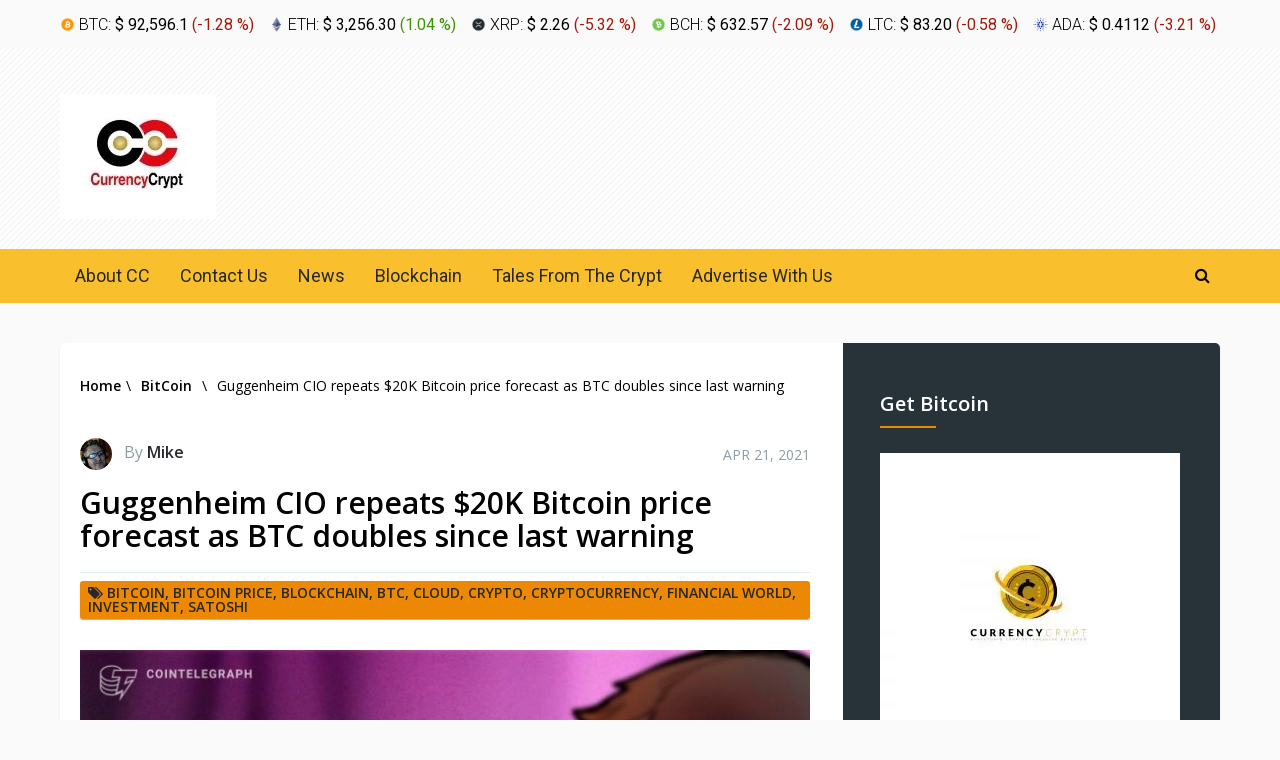

--- FILE ---
content_type: text/html; charset=UTF-8
request_url: https://currencycrypt.net/guggenheim-cio-repeats-20k-bitcoin-price-forecast-as-btc-doubles-since-last-warning/
body_size: 18631
content:
<!DOCTYPE html>
<html class="no-js" lang="en-US">
<head>
	<meta charset="UTF-8">
	<!-- Always force latest IE rendering engine (even in intranet) & Chrome Frame -->
	<!--[if IE ]>
	<meta http-equiv="X-UA-Compatible" content="IE=edge,chrome=1">
	<![endif]-->
	<link rel="profile" href="http://gmpg.org/xfn/11" />
	
					<link rel="icon" href="https://currencycrypt.net/wp-content/uploads/2021/03/cropped-android-chrome-512x512-1-32x32.png" sizes="32x32" />					
					<meta name="msapplication-TileImage" content="https://currencycrypt.net/wp-content/uploads/2021/03/cropped-android-chrome-512x512-1-270x270.png">		
					<link rel="apple-touch-icon-precomposed" href="https://currencycrypt.net/wp-content/uploads/2021/03/cropped-android-chrome-512x512-1-180x180.png">		
					<meta name="viewport" content="width=device-width, initial-scale=1">
			<meta name="apple-mobile-web-app-capable" content="yes">
			<meta name="apple-mobile-web-app-status-bar-style" content="black">
		
									<link rel="prefetch" href="https://currencycrypt.net">
				<link rel="prerender" href="https://currencycrypt.net">
						<link rel="pingback" href="https://currencycrypt.net/xmlrpc.php" />
	<title>Guggenheim CIO repeats $20K Bitcoin price forecast as BTC doubles since last warning &#8211; CurrencyCrypt</title>
<meta name='robots' content='max-image-preview:large' />
	<style>img:is([sizes="auto" i], [sizes^="auto," i]) { contain-intrinsic-size: 3000px 1500px }</style>
	<script type="text/javascript">document.documentElement.className = document.documentElement.className.replace( /\bno-js\b/,'js' );</script><link rel='dns-prefetch' href='//platform.twitter.com' />
<link rel="alternate" type="application/rss+xml" title="CurrencyCrypt &raquo; Feed" href="https://currencycrypt.net/feed/" />
<link rel="alternate" type="application/rss+xml" title="CurrencyCrypt &raquo; Comments Feed" href="https://currencycrypt.net/comments/feed/" />
<link rel="alternate" type="application/rss+xml" title="CurrencyCrypt &raquo; Guggenheim CIO repeats $20K Bitcoin price forecast as BTC doubles since last warning Comments Feed" href="https://currencycrypt.net/guggenheim-cio-repeats-20k-bitcoin-price-forecast-as-btc-doubles-since-last-warning/feed/" />
<script type="text/javascript">
/* <![CDATA[ */
window._wpemojiSettings = {"baseUrl":"https:\/\/s.w.org\/images\/core\/emoji\/16.0.1\/72x72\/","ext":".png","svgUrl":"https:\/\/s.w.org\/images\/core\/emoji\/16.0.1\/svg\/","svgExt":".svg","source":{"concatemoji":"https:\/\/currencycrypt.net\/wp-includes\/js\/wp-emoji-release.min.js"}};
/*! This file is auto-generated */
!function(s,n){var o,i,e;function c(e){try{var t={supportTests:e,timestamp:(new Date).valueOf()};sessionStorage.setItem(o,JSON.stringify(t))}catch(e){}}function p(e,t,n){e.clearRect(0,0,e.canvas.width,e.canvas.height),e.fillText(t,0,0);var t=new Uint32Array(e.getImageData(0,0,e.canvas.width,e.canvas.height).data),a=(e.clearRect(0,0,e.canvas.width,e.canvas.height),e.fillText(n,0,0),new Uint32Array(e.getImageData(0,0,e.canvas.width,e.canvas.height).data));return t.every(function(e,t){return e===a[t]})}function u(e,t){e.clearRect(0,0,e.canvas.width,e.canvas.height),e.fillText(t,0,0);for(var n=e.getImageData(16,16,1,1),a=0;a<n.data.length;a++)if(0!==n.data[a])return!1;return!0}function f(e,t,n,a){switch(t){case"flag":return n(e,"\ud83c\udff3\ufe0f\u200d\u26a7\ufe0f","\ud83c\udff3\ufe0f\u200b\u26a7\ufe0f")?!1:!n(e,"\ud83c\udde8\ud83c\uddf6","\ud83c\udde8\u200b\ud83c\uddf6")&&!n(e,"\ud83c\udff4\udb40\udc67\udb40\udc62\udb40\udc65\udb40\udc6e\udb40\udc67\udb40\udc7f","\ud83c\udff4\u200b\udb40\udc67\u200b\udb40\udc62\u200b\udb40\udc65\u200b\udb40\udc6e\u200b\udb40\udc67\u200b\udb40\udc7f");case"emoji":return!a(e,"\ud83e\udedf")}return!1}function g(e,t,n,a){var r="undefined"!=typeof WorkerGlobalScope&&self instanceof WorkerGlobalScope?new OffscreenCanvas(300,150):s.createElement("canvas"),o=r.getContext("2d",{willReadFrequently:!0}),i=(o.textBaseline="top",o.font="600 32px Arial",{});return e.forEach(function(e){i[e]=t(o,e,n,a)}),i}function t(e){var t=s.createElement("script");t.src=e,t.defer=!0,s.head.appendChild(t)}"undefined"!=typeof Promise&&(o="wpEmojiSettingsSupports",i=["flag","emoji"],n.supports={everything:!0,everythingExceptFlag:!0},e=new Promise(function(e){s.addEventListener("DOMContentLoaded",e,{once:!0})}),new Promise(function(t){var n=function(){try{var e=JSON.parse(sessionStorage.getItem(o));if("object"==typeof e&&"number"==typeof e.timestamp&&(new Date).valueOf()<e.timestamp+604800&&"object"==typeof e.supportTests)return e.supportTests}catch(e){}return null}();if(!n){if("undefined"!=typeof Worker&&"undefined"!=typeof OffscreenCanvas&&"undefined"!=typeof URL&&URL.createObjectURL&&"undefined"!=typeof Blob)try{var e="postMessage("+g.toString()+"("+[JSON.stringify(i),f.toString(),p.toString(),u.toString()].join(",")+"));",a=new Blob([e],{type:"text/javascript"}),r=new Worker(URL.createObjectURL(a),{name:"wpTestEmojiSupports"});return void(r.onmessage=function(e){c(n=e.data),r.terminate(),t(n)})}catch(e){}c(n=g(i,f,p,u))}t(n)}).then(function(e){for(var t in e)n.supports[t]=e[t],n.supports.everything=n.supports.everything&&n.supports[t],"flag"!==t&&(n.supports.everythingExceptFlag=n.supports.everythingExceptFlag&&n.supports[t]);n.supports.everythingExceptFlag=n.supports.everythingExceptFlag&&!n.supports.flag,n.DOMReady=!1,n.readyCallback=function(){n.DOMReady=!0}}).then(function(){return e}).then(function(){var e;n.supports.everything||(n.readyCallback(),(e=n.source||{}).concatemoji?t(e.concatemoji):e.wpemoji&&e.twemoji&&(t(e.twemoji),t(e.wpemoji)))}))}((window,document),window._wpemojiSettings);
/* ]]> */
</script>

<style id='wp-emoji-styles-inline-css' type='text/css'>

	img.wp-smiley, img.emoji {
		display: inline !important;
		border: none !important;
		box-shadow: none !important;
		height: 1em !important;
		width: 1em !important;
		margin: 0 0.07em !important;
		vertical-align: -0.1em !important;
		background: none !important;
		padding: 0 !important;
	}
</style>
<style id='classic-theme-styles-inline-css' type='text/css'>
/*! This file is auto-generated */
.wp-block-button__link{color:#fff;background-color:#32373c;border-radius:9999px;box-shadow:none;text-decoration:none;padding:calc(.667em + 2px) calc(1.333em + 2px);font-size:1.125em}.wp-block-file__button{background:#32373c;color:#fff;text-decoration:none}
</style>
<style id='feedzy-rss-feeds-loop-style-inline-css' type='text/css'>
.wp-block-feedzy-rss-feeds-loop{display:grid;gap:24px;grid-template-columns:repeat(1,1fr)}@media(min-width:782px){.wp-block-feedzy-rss-feeds-loop.feedzy-loop-columns-2,.wp-block-feedzy-rss-feeds-loop.feedzy-loop-columns-3,.wp-block-feedzy-rss-feeds-loop.feedzy-loop-columns-4,.wp-block-feedzy-rss-feeds-loop.feedzy-loop-columns-5{grid-template-columns:repeat(2,1fr)}}@media(min-width:960px){.wp-block-feedzy-rss-feeds-loop.feedzy-loop-columns-2{grid-template-columns:repeat(2,1fr)}.wp-block-feedzy-rss-feeds-loop.feedzy-loop-columns-3{grid-template-columns:repeat(3,1fr)}.wp-block-feedzy-rss-feeds-loop.feedzy-loop-columns-4{grid-template-columns:repeat(4,1fr)}.wp-block-feedzy-rss-feeds-loop.feedzy-loop-columns-5{grid-template-columns:repeat(5,1fr)}}.wp-block-feedzy-rss-feeds-loop .wp-block-image.is-style-rounded img{border-radius:9999px}

</style>
<link rel='stylesheet' id='wp-autonomous-rss-css' href='https://currencycrypt.net/wp-content/plugins/wp-autonomous-rss/public/css/wp-autonomous-rss-public.css' type='text/css' media='all' />
<link rel='stylesheet' id='crypto-stylesheet-css' href='https://currencycrypt.net/wp-content/themes/mts_crypto/style.css' type='text/css' media='all' />
<style id='crypto-stylesheet-inline-css' type='text/css'>

		body {background-color:#fafafa;background-image:url(https://currencycrypt.net/wp-content/themes/mts_crypto/images/nobg.png);}
		#header {background-color:#ffffff;background-image:url(https://currencycrypt.net/wp-content/themes/mts_crypto/images/pattern3.png);}
		.main-menu, .search-open, .mobile-menu-active .navigation.mobile-menu-wrapper, #secondary-navigation .navigation ul ul {background-color:#fabf2c;background-image:url(https://currencycrypt.net/wp-content/themes/mts_crypto/images/nobg.png);}
		#primary-navigation, #primary-navigation .navigation ul ul {background-color:#1b2835;background-image:url(https://currencycrypt.net/wp-content/themes/mts_crypto/images/nobg.png);}
		.featured-area {background-color:#ffffff;background-image:url(https://currencycrypt.net/wp-content/themes/mts_crypto/images/nobg.png);}
		.small-thumb-posts {background-color:#ffffff;background-image:url(https://currencycrypt.net/wp-content/themes/mts_crypto/images/nobg.png);}
		#site-footer {background-color:#253137;background-image:url(https://currencycrypt.net/wp-content/themes/mts_crypto/images/nobg.png);}

		a, a:hover, .readMore a:hover, .primary-slider .btn-prev-next a:hover, #primary-navigation .navigation .menu a:hover, .copyrights a:hover, body .slide-post-info .thecategory a, .priceTable .base, .mts-team-title, #site-footer .widget li a:hover, .crypto-price .priceName, #secondary-navigation .navigation .menu .sub-menu > li:hover > a, .mts-archive-coin-item-thumb-name:hover .title { color:#ed8804; }

		.latestPost:before, .featured-category-title:after, #move-to-top, .tagcloud a, input[type='submit'], .ball-pulse > div, .pace .pace-progress, .latestPost-review-wrapper, .latestPost .review-type-circle.latestPost-review-wrapper, .widget .review-total-only.large-thumb, #wpmm-megamenu .review-total-only, .owl-controls .owl-dot.active span, .owl-controls .owl-dot:hover span, .widget .wp_review_tab_widget_content .tab_title.selected a, .owl-prev:hover, .owl-next:hover, .woocommerce a.button, .woocommerce-page a.button, .woocommerce button.button, .woocommerce-page button.button, .woocommerce input.button, .woocommerce-page input.button, .woocommerce #respond input#submit, .woocommerce-page #respond input#submit, .woocommerce #content input.button, .woocommerce-page #content input.button, .woocommerce #respond input#submit.alt, .woocommerce a.button.alt, .woocommerce button.button.alt, .woocommerce input.button.alt, .woocommerce #respond input#submit.alt.disabled, .woocommerce #respond input#submit.alt:disabled, .woocommerce #respond input#submit.alt:disabled[disabled], .woocommerce a.button.alt.disabled, .woocommerce a.button.alt:disabled, .woocommerce a.button.alt:disabled[disabled], .woocommerce button.button.alt.disabled, .woocommerce button.button.alt:disabled, .woocommerce button.button.alt:disabled[disabled], .woocommerce input.button.alt:disabled, .woocommerce input.button.alt:disabled[disabled], .woocommerce span.onsale, #commentform input#submit, .woocommerce-account .woocommerce-MyAccount-navigation li.is-active, #wp-calendar td#today, .tags > a, body .owl-prev, body .owl-next, .latestPost .thecategory, .latestPost.grid .views, .widget h3:before, .woocommerce #respond input#submit.alt:hover, .woocommerce a.button.alt:hover, .woocommerce button.button.alt:hover, .woocommerce input.button.alt:hover, .woocommerce #respond input#submit:hover, .woocommerce a.button:hover, .woocommerce button.button:hover, .woocommerce input.button:hover, .postsby:before, .mts-icos-tabs .links .active a, .widget .wp-subscribe-wrap input.submit, .crypto-price .currencyMenuBox .toPriceMenu:hover, .latestPost .thecategory, .latestPost.grid .views, .single_post .thecategory, .pagination a:hover, #load-posts a:hover, .pagination li.nav-previous a:hover, .pagination li.nav-next a:hover, .single_post .pagination a:hover .currenttext, .currenttext, .page-numbers.current, .author-social a:hover, .woocommerce nav.woocommerce-pagination ul li span.current, .woocommerce-page nav.woocommerce-pagination ul li span.current, .woocommerce #content nav.woocommerce-pagination ul li span.current, .woocommerce-page #content nav.woocommerce-pagination ul li span.current, .woocommerce nav.woocommerce-pagination ul li a:focus, .woocommerce nav.woocommerce-pagination ul li a:hover { background-color:#ed8804; color:#27282d; }

		.widget .wpt_widget_content .tab_title.selected a, .woocommerce-product-search button[type='submit'], .woocommerce .woocommerce-widget-layered-nav-dropdown__submit { background-color:#ed8804; }

		.postauthor-inner, .widget .wpt_widget_content .tab_title.selected a, .widget .wpt_widget_content .tab_title a, .woocommerce nav.woocommerce-pagination ul li a:focus, .woocommerce nav.woocommerce-pagination ul li a:hover, .woocommerce nav.woocommerce-pagination ul li span.current, .mts-team-title, .widget .wp_review_tab_widget_content .tab_title.selected a { border-color:#ed8804; }

		.ccc-widget.ccc-converter > div { border-color:#ed8804!important; }

		.small-thumb-posts { border-color:#ffcd04; }

		.latestPost.grid .latestPost-inner:hover { box-shadow: 0 2px 2px 0 rgba( 237, 136, 4, 0.75 ); }

		#secondary-navigation .navigation .menu > li:hover a, #secondary-navigation .navigation .menu > li.current-menu-item > a, #secondary-navigation .sub-menu a:hover, #site-header .header-search:hover #s, #site-header .header-search:focus #s, #load-posts a, .pagination li.nav-previous a, .pagination li.nav-next a, .single_post .pagination a .currenttext { background :#21215b; color :#ffffff; }

		.featured-area .widget .post-title, .featured-area .sidebar .widget .entry-title, .featured-area .widget { color :#27282d; }

		.header-button a:hover { background-color: #30475b!important }

		
		
		
		.header-social a.header-facebook { color: #929da9; background-color: #293d4e; }.header-social a.header-facebook:hover { background-color: #30475b; }.header-social a.header-twitter { color: #929da9; background-color: #293d4e; }.header-social a.header-twitter:hover { background-color: #30475b; }.header-social a.header-google-plus { color: #929da9; background-color: #293d4e; }.header-social a.header-google-plus:hover { background-color: #30475b; }.header-social a.header-youtube { color: #929da9; background-color: #293d4e; }.header-social a.header-youtube:hover { background-color: #30475b; }
		.comment.bypostauthor .fn:after { content: "Author"; font-size: 15px; padding: 1px 10px; border: 1px solid #000; margin-left: 8px; }
		
		
		
		
			
</style>
<link rel='stylesheet' id='owl-carousel-css' href='https://currencycrypt.net/wp-content/themes/mts_crypto/css/owl.carousel.css' type='text/css' media='all' />
<link rel='stylesheet' id='responsive-css' href='https://currencycrypt.net/wp-content/themes/mts_crypto/css/responsive.css' type='text/css' media='all' />
<link rel='stylesheet' id='magnificPopup-css' href='https://currencycrypt.net/wp-content/themes/mts_crypto/css/magnific-popup.css' type='text/css' media='all' />
<link rel='stylesheet' id='fontawesome-css' href='https://currencycrypt.net/wp-content/themes/mts_crypto/css/font-awesome.min.css' type='text/css' media='all' />
<script type="text/javascript" src="https://currencycrypt.net/wp-includes/js/jquery/jquery.min.js" id="jquery-core-js"></script>
<script type="text/javascript" src="https://currencycrypt.net/wp-includes/js/jquery/jquery-migrate.min.js" id="jquery-migrate-js"></script>
<script type="text/javascript" src="https://currencycrypt.net/wp-content/plugins/wp-autonomous-rss/public/js/wp-autonomous-rss-public.js" id="wp-autonomous-rss-js"></script>
<script type="text/javascript" id="mts_ajax-js-extra">
/* <![CDATA[ */
var mts_ajax_search = {"url":"https:\/\/currencycrypt.net\/wp-admin\/admin-ajax.php","ajax_search":"1"};
/* ]]> */
</script>
<script type="text/javascript" async="async" src="https://currencycrypt.net/wp-content/themes/mts_crypto/js/ajax.js" id="mts_ajax-js"></script>
<link rel="https://api.w.org/" href="https://currencycrypt.net/wp-json/" /><link rel="alternate" title="JSON" type="application/json" href="https://currencycrypt.net/wp-json/wp/v2/posts/3166" /><link rel="EditURI" type="application/rsd+xml" title="RSD" href="https://currencycrypt.net/xmlrpc.php?rsd" />
<meta name="generator" content="WordPress 6.8.2" />
<link rel="canonical" href="https://currencycrypt.net/guggenheim-cio-repeats-20k-bitcoin-price-forecast-as-btc-doubles-since-last-warning/" />
<link rel='shortlink' href='https://currencycrypt.net/?p=3166' />
<link rel="alternate" title="oEmbed (JSON)" type="application/json+oembed" href="https://currencycrypt.net/wp-json/oembed/1.0/embed?url=https%3A%2F%2Fcurrencycrypt.net%2Fguggenheim-cio-repeats-20k-bitcoin-price-forecast-as-btc-doubles-since-last-warning%2F" />
<link rel="alternate" title="oEmbed (XML)" type="text/xml+oembed" href="https://currencycrypt.net/wp-json/oembed/1.0/embed?url=https%3A%2F%2Fcurrencycrypt.net%2Fguggenheim-cio-repeats-20k-bitcoin-price-forecast-as-btc-doubles-since-last-warning%2F&#038;format=xml" />
<style type="text/css">
.feedzy-rss-link-icon:after {
	content: url("https://currencycrypt.net/wp-content/plugins/feedzy-rss-feeds/img/external-link.png");
	margin-left: 3px;
}
</style>
		<link href="//fonts.googleapis.com/css?family=Roboto:700|Roboto:normal|Open+Sans:600|Open+Sans:normal|Roboto:500|Roboto:300&amp;subset=latin" rel="stylesheet" type="text/css">
<style type="text/css">
#header #logo a, .site-description { font-family: 'Roboto'; font-weight: 700; font-size: 28px; color: #fabf2c;text-transform: uppercase; letter-spacing: 2.20px; }
#primary-navigation a { font-family: 'Roboto'; font-weight: normal; font-size: 14px; color: #788694; }
#secondary-navigation a { font-family: 'Roboto'; font-weight: normal; font-size: 18px; color: #27282d; }
.primary-slider .slide-title { font-family: 'Open Sans'; font-weight: 600; font-size: 28px; color: #ffffff;line-height: 1.4; }
.small-thumb-posts .latestPost .title { font-family: 'Open Sans'; font-weight: 600; font-size: 16px; color: #010101;line-height: 1.3; }
.latestPost .title { font-family: 'Open Sans'; font-weight: 600; font-size: 16px; color: #27282d;line-height: 1.5; }
.latestPost.list .title { font-family: 'Open Sans'; font-weight: 600; font-size: 18px; color: #010101;line-height: 1.4; }
.post-info, .pagination, .breadcrumb, .post-excerpt, .slide-post-info { font-family: 'Open Sans'; font-weight: normal; font-size: 14px; color: #000000; }
.single-title { font-family: 'Open Sans'; font-weight: 600; font-size: 30px; color: #010101; }
body { font-family: 'Open Sans'; font-weight: normal; font-size: 16px; color: #27282d;line-height: 1.8; }
.widget h3 { font-family: 'Open Sans'; font-weight: 600; font-size: 20px; color: #ffffff; }
.widget .post-title, .widget-slider .slide-title, .sidebar .widget .entry-title { font-family: 'Open Sans'; font-weight: 600; font-size: 16px; color: #ffcd04; }
.widget { font-family: 'Open Sans'; font-weight: normal; font-size: 14px; color: #ffffff; }
#site-footer .widget h3 { font-family: 'Roboto'; font-weight: 500; font-size: 18px; color: #ffffff; }
#site-footer .widget .post-title, #site-footer .widget-slider .slide-title, #site-footer .widget .entry-title { font-family: 'Roboto'; font-weight: 500; font-size: 14px; color: #7d7e81; }
#site-footer, #site-footer .widget, #site-footer .post-info > span, #site-footer .post-excerpt { font-family: 'Roboto'; font-weight: normal; font-size: 14px; color: #788694; }
.copyrights { font-family: 'Roboto'; font-weight: 300; font-size: 14px; color: #788694; }
h1 { font-family: 'Open Sans'; font-weight: 600; font-size: 36px; color: #27282d; }
h2 { font-family: 'Open Sans'; font-weight: 600; font-size: 32px; color: #27282d; }
h3 { font-family: 'Open Sans'; font-weight: 600; font-size: 30px; color: #27282d; }
h4 { font-family: 'Open Sans'; font-weight: 600; font-size: 28px; color: #27282d; }
h5 { font-family: 'Open Sans'; font-weight: 600; font-size: 24px; color: #27282d; }
h6 { font-family: 'Open Sans'; font-weight: 600; font-size: 20px; color: #27282d; }
</style>
<script type="application/ld+json">
{
    "@context": "http://schema.org",
    "@type": "BlogPosting",
    "mainEntityOfPage": {
        "@type": "WebPage",
        "@id": "https://currencycrypt.net/guggenheim-cio-repeats-20k-bitcoin-price-forecast-as-btc-doubles-since-last-warning/"
    },
    "headline": "Guggenheim CIO repeats $20K Bitcoin price forecast as BTC doubles since last warning &#8211; CurrencyCrypt",
    "image": {
        "@type": "ImageObject",
        "url": "https://currencycrypt.net/wp-content/uploads/2021/04/1200_aHR0cHM6Ly9zMy5jb2ludGVsZWdyYXBoLmNvbS91cGxvYWRzLzIwMjEtMDQvZjI3M2I1YTMtZjBlNy00YTFmLTkxZjUtMjBiMDQzNzM3NjFlLmpwZw.jpg",
        "width": 1160,
        "height": 773
    },
    "datePublished": "2021-04-21T13:49:47+0000",
    "dateModified": "2021-04-21T13:49:47+0000",
    "author": {
        "@type": "Person",
        "name": "Mike"
    },
    "publisher": {
        "@type": "Organization",
        "name": "CurrencyCrypt",
        "logo": {
            "@type": "ImageObject",
            "url": "https://currencycrypt.net/wp-content/uploads/2021/03/currencycrypt-official-logo.jpg",
            "width": 156,
            "height": 125
        }
    },
    "description": "The chief investment officer of investment giant Guggenheim has repeated warnings that Bitcoin (BTC) will cras"
}
</script>
<meta name="generator" content="Elementor 3.31.2; features: additional_custom_breakpoints, e_element_cache; settings: css_print_method-external, google_font-enabled, font_display-auto">
			<style>
				.e-con.e-parent:nth-of-type(n+4):not(.e-lazyloaded):not(.e-no-lazyload),
				.e-con.e-parent:nth-of-type(n+4):not(.e-lazyloaded):not(.e-no-lazyload) * {
					background-image: none !important;
				}
				@media screen and (max-height: 1024px) {
					.e-con.e-parent:nth-of-type(n+3):not(.e-lazyloaded):not(.e-no-lazyload),
					.e-con.e-parent:nth-of-type(n+3):not(.e-lazyloaded):not(.e-no-lazyload) * {
						background-image: none !important;
					}
				}
				@media screen and (max-height: 640px) {
					.e-con.e-parent:nth-of-type(n+2):not(.e-lazyloaded):not(.e-no-lazyload),
					.e-con.e-parent:nth-of-type(n+2):not(.e-lazyloaded):not(.e-no-lazyload) * {
						background-image: none !important;
					}
				}
			</style>
			<link rel="icon" href="https://currencycrypt.net/wp-content/uploads/2021/03/cropped-android-chrome-512x512-1-32x32.png" sizes="32x32" />
<link rel="icon" href="https://currencycrypt.net/wp-content/uploads/2021/03/cropped-android-chrome-512x512-1-192x192.png" sizes="192x192" />
<link rel="apple-touch-icon" href="https://currencycrypt.net/wp-content/uploads/2021/03/cropped-android-chrome-512x512-1-180x180.png" />
<meta name="msapplication-TileImage" content="https://currencycrypt.net/wp-content/uploads/2021/03/cropped-android-chrome-512x512-1-270x270.png" />
</head>
<body id="blog" class="wp-singular post-template-default single single-post postid-3166 single-format-standard wp-theme-mts_crypto main elementor-default elementor-kit-17">
	<div class="main-container">
		<header id="site-header" role="banner" itemscope itemtype="http://schema.org/WPHeader">
		
		    	<div class="crypto-price clearfix">
		    		<div class="container">
		    			
													<script type="text/javascript">
								baseUrl = "https://widgets.cryptocompare.com/";
								var scripts = document.getElementsByTagName("script");
								var embedder = scripts[ scripts.length - 1 ];
								var cccTheme = {"General":{}};
								(function (){
								var appName = encodeURIComponent(window.location.hostname);
								if(appName==""){appName="local";}
								var s = document.createElement("script");
								s.type = "text/javascript";
								s.async = true;
								var theUrl = baseUrl+'serve/v3/coin/header?fsyms=BTC,ETH,XRP,BCH,LTC,ADA,XLM&tsyms=USD';
								s.src = theUrl + ( theUrl.indexOf("?") >= 0 ? "&" : "?") + "app=" + appName;
								embedder.parentNode.appendChild(s);
								})();
							</script>
							<script type="text/javascript">
								jQuery(document).ready(function($) {
									var coins = ["\/bitcoin-price-index","\/ethereum-price-index","\/ripple-price-index","\/bitcoin-cash-price-index","\/litecoin-price-index","\/cardano-price-index","\/stellar-price-index"];
									jQuery(window).on('load', function(){
									    jQuery('.ccc-header-v3-ccc-price-container').each(function(i) {
									        jQuery(this).find('a').attr('href', coins[i]);
									    });
								    });
								});
							</script>
											</div>
				</div>

		    		        <div id="header">
					<div class="container clearfix">
						<div class="inner-header">
							<div class="logo-wrap">
																											<h2 id="logo" class="image-logo" itemprop="headline">
											<a href="https://currencycrypt.net">
												<img src="https://currencycrypt.net/wp-content/uploads/2021/03/currencycrypt-official-logo.jpg.webp" alt="CurrencyCrypt" width="156" height="125"></a>
										</h2><!-- END #logo -->
									
															</div>

							<div class="mts-header-button-social">
																						   	</div>

						</div>

					</div><!--#header-->
				</div>
		    					<div class="main-menu">
								<div class="container clearfix">
					<div id="secondary-navigation" role="navigation" itemscope itemtype="http://schema.org/SiteNavigationElement">
					<a href="#" id="pull" class="toggle-mobile-menu">Menu</a>
											<nav class="navigation clearfix mobile-menu-wrapper">
															<ul id="menu-main" class="menu clearfix"><li id="menu-item-2702" class="menu-item menu-item-type-post_type menu-item-object-page menu-item-2702"><a href="https://currencycrypt.net/about-cc/">About CC</a><style>.menu-item-2702 a:hover { color:!important;} .navigation ul .menu-item-2702 ul {border-top-color:;}</style></li>
<li id="menu-item-2476" class="menu-item menu-item-type-post_type menu-item-object-page menu-item-2476"><a href="https://currencycrypt.net/contact-us-2/">Contact Us</a><style>.menu-item-2476 a:hover { color:!important;} .navigation ul .menu-item-2476 ul {border-top-color:;}</style></li>
<li id="menu-item-2549" class="menu-item menu-item-type-post_type menu-item-object-page menu-item-2549"><a href="https://currencycrypt.net/news/">News</a><style>.menu-item-2549 a:hover { color:!important;} .navigation ul .menu-item-2549 ul {border-top-color:;}</style></li>
<li id="menu-item-2550" class="menu-item menu-item-type-post_type menu-item-object-page menu-item-2550"><a href="https://currencycrypt.net/blockchain/">Blockchain</a><style>.menu-item-2550 a:hover { color:!important;} .navigation ul .menu-item-2550 ul {border-top-color:;}</style></li>
<li id="menu-item-4109" class="menu-item menu-item-type-post_type menu-item-object-page menu-item-4109"><a href="https://currencycrypt.net/tales-from-the-crypt/">Tales From The Crypt</a><style>.menu-item-4109 a:hover { color:!important;} .navigation ul .menu-item-4109 ul {border-top-color:;}</style></li>
<li id="menu-item-6311" class="menu-item menu-item-type-post_type menu-item-object-page menu-item-6311"><a href="https://currencycrypt.net/advertise-with-us/">Advertise With Us</a><style>.menu-item-6311 a:hover { color:!important;} .navigation ul .menu-item-6311 ul {border-top-color:;}</style></li>
</ul>													</nav>
										</div>
											<div id="search-6" class="widget header-search">
							
<form method="get" id="searchform" class="search-form" action="https://currencycrypt.net" _lpchecked="1">
	<fieldset>
		<input type="search" name="s" id="s" value="" placeholder="Search"  autocomplete="off" />
		<button id="search-image" class="sbutton" type="submit" value=""><i class="fa fa-search"></i></button>
	</fieldset>
</form>
						</div><!-- END #search-6 -->
		  							</div>
			</div><!--.container-->
					</header>

					<div class="header-banner container clearfix">
				<div id="mts_ad_728_widget-1" class="widget-header"><div class="ad-728"><a href="http://currencycrypt.net/editoradvice"><img fetchpriority="high" src="https://static1.freebitco.in/banners/728x90-3.png" width="728" height="90" alt="" /></a></div></div>			</div>
		
<div id="page" class="single">

	<div class="single-content-wrapper ">
		<article class="article">
			<div id="content_box" >
									<div id="post-3166" class="g post post-3166 type-post status-publish format-standard has-post-thumbnail hentry category-bitcoin category-bitcoin-price category-blockchain category-btc category-cloud category-crypto category-cryptocurrency category-financial-world category-investment category-satoshi has_thumb">
													    <div class="breadcrumb" xmlns:v="http://rdf.data-vocabulary.org/#"><div class="breadcrumb" itemscope itemtype="https://schema.org/BreadcrumbList"><div itemprop="itemListElement" itemscope
	      itemtype="https://schema.org/ListItem" class="root"><a href="https://currencycrypt.net" itemprop="item"><span itemprop="name">Home</span><meta itemprop="position" content="1" /></a></div><div>\</div><div itemprop="itemListElement" itemscope
				      itemtype="https://schema.org/ListItem"><a href="https://currencycrypt.net/category/bitcoin/" itemprop="item"><span itemprop="name">BitCoin</span><meta itemprop="position" content="2" /></a></div><div>\</div><div itemprop="itemListElement" itemscope itemtype="https://schema.org/ListItem"><span itemprop="name">Guggenheim CIO repeats $20K Bitcoin price forecast as BTC doubles since last warning</span><meta itemprop="position" content="3" /></div></div></div>
																<div class="single_post">
																														<header>
																							<div class="post-info-upper">
																											<div class="author-image"><img alt='' src='https://secure.gravatar.com/avatar/53571e854f3365ce16b35a1ff6d33b4f40ea66ea20d99ebda6dfcd4870e30989?s=32&#038;d=robohash&#038;r=r' srcset='https://secure.gravatar.com/avatar/53571e854f3365ce16b35a1ff6d33b4f40ea66ea20d99ebda6dfcd4870e30989?s=64&#038;d=robohash&#038;r=r 2x' class='avatar avatar-32 photo' height='32' width='32' decoding='async'/></div>
													
																											<span class="theauthor"><span>By <a href="https://currencycrypt.net/author/gorman-migmail-com/" title="Posts by Mike" rel="author">Mike</a></span></span>
													
																											<div class="right">
																															<span class="thetime date updated"><span>Apr 21, 2021</span></span>
																													</div>
																									</div>
																						<h1 class="title single-title entry-title">Guggenheim CIO repeats $20K Bitcoin price forecast as BTC doubles since last warning</h1>
														<div class="post-info">
								<span class="thecategory"><i class="fa fa-tags"></i> <a href="https://currencycrypt.net/category/bitcoin/" title="View all posts in BitCoin">BitCoin</a>, <a href="https://currencycrypt.net/category/bitcoin-price/" title="View all posts in Bitcoin Price">Bitcoin Price</a>, <a href="https://currencycrypt.net/category/blockchain/" title="View all posts in Blockchain">Blockchain</a>, <a href="https://currencycrypt.net/category/btc/" title="View all posts in BTC">BTC</a>, <a href="https://currencycrypt.net/category/cloud/" title="View all posts in Cloud">Cloud</a>, <a href="https://currencycrypt.net/category/crypto/" title="View all posts in Crypto">Crypto</a>, <a href="https://currencycrypt.net/category/cryptocurrency/" title="View all posts in Cryptocurrency">Cryptocurrency</a>, <a href="https://currencycrypt.net/category/financial-world/" title="View all posts in Financial World">Financial World</a>, <a href="https://currencycrypt.net/category/investment/" title="View all posts in Investment">Investment</a>, <a href="https://currencycrypt.net/category/satoshi/" title="View all posts in Satoshi">Satoshi</a></span>
						</div>
												</header><!--.headline_area-->
																					<div class="featured-thumbnail">
												<img width="740" height="492" src="https://currencycrypt.net/wp-content/uploads/2021/04/1200_aHR0cHM6Ly9zMy5jb2ludGVsZWdyYXBoLmNvbS91cGxvYWRzLzIwMjEtMDQvZjI3M2I1YTMtZjBlNy00YTFmLTkxZjUtMjBiMDQzNzM3NjFlLmpwZw-740x492.jpg.webp" class="attachment-crypto-slider size-crypto-slider wp-post-image" alt="" title="" decoding="async" srcset="https://currencycrypt.net/wp-content/uploads/2021/04/1200_aHR0cHM6Ly9zMy5jb2ludGVsZWdyYXBoLmNvbS91cGxvYWRzLzIwMjEtMDQvZjI3M2I1YTMtZjBlNy00YTFmLTkxZjUtMjBiMDQzNzM3NjFlLmpwZw-740x492.jpg.webp 740w, https://currencycrypt.net/wp-content/uploads/2021/04/1200_aHR0cHM6Ly9zMy5jb2ludGVsZWdyYXBoLmNvbS91cGxvYWRzLzIwMjEtMDQvZjI3M2I1YTMtZjBlNy00YTFmLTkxZjUtMjBiMDQzNzM3NjFlLmpwZw-300x200.jpg.webp 300w, https://currencycrypt.net/wp-content/uploads/2021/04/1200_aHR0cHM6Ly9zMy5jb2ludGVsZWdyYXBoLmNvbS91cGxvYWRzLzIwMjEtMDQvZjI3M2I1YTMtZjBlNy00YTFmLTkxZjUtMjBiMDQzNzM3NjFlLmpwZw-1024x682.jpg.webp 1024w, https://currencycrypt.net/wp-content/uploads/2021/04/1200_aHR0cHM6Ly9zMy5jb2ludGVsZWdyYXBoLmNvbS91cGxvYWRzLzIwMjEtMDQvZjI3M2I1YTMtZjBlNy00YTFmLTkxZjUtMjBiMDQzNzM3NjFlLmpwZw-768x512.jpg.webp 768w, https://currencycrypt.net/wp-content/uploads/2021/04/1200_aHR0cHM6Ly9zMy5jb2ludGVsZWdyYXBoLmNvbS91cGxvYWRzLzIwMjEtMDQvZjI3M2I1YTMtZjBlNy00YTFmLTkxZjUtMjBiMDQzNzM3NjFlLmpwZw-236x157.jpg.webp 236w, https://currencycrypt.net/wp-content/uploads/2021/04/1200_aHR0cHM6Ly9zMy5jb2ludGVsZWdyYXBoLmNvbS91cGxvYWRzLzIwMjEtMDQvZjI3M2I1YTMtZjBlNy00YTFmLTkxZjUtMjBiMDQzNzM3NjFlLmpwZw.jpg.webp 1160w" sizes="(max-width: 740px) 100vw, 740px" />											</div>
																				<div class="post-single-content box mark-links entry-content">
																						
																						
																						<div class="thecontent">
												<p>The chief investment officer of investment giant Guggenheim has repeated warnings that Bitcoin (BTC) will crash to $20,000.</p>
<p>In an interview with CNBC on April 20, Scott Minerd warned again that Bitcoin could lose half of its value in a pullback.</p>
<h2>Familiar Bitcoin bear target resurfaces</h2>
<p>&#x201C;Given the massive move we&#x2019;ve had in bitcoin over the short run, things are very frothy, and I think we&#x2019;re going to have to have a major correction in bitcoin,&#x201D; Minerd told the network. </p>
<p>Bitcoin lingered near $55,000 on Wednesday, having bounced off $52,000 in the latest pullback of its 2021 bull market.</p>
<p>For Minerd, who last claimed that BTC/USD would return to $20,000 in January, such an event would form part of a normal market cycle&#x2019;s ups and downs. His longer-term forecast of $400,000 per Bitcoin still stood, he said.</p>
<p>&#x201C;I think we could pull back to $20,000 to $30,000 on bitcoin, which would be a 50% decline, but the interesting thing about bitcoin is we&#x2019;ve seen these kinds of declines before,&#x201D; he continued.</p>
<p>Minerd, who previously garnered controversy over his BTC price remarks, was nevertheless not alone in his bearish near-term prognosis. As Cointelegraph reported, JPMorgan analysts likewise sounded the alarm this week, their concern focused on futures markets.</p>
<h2>An entirely average BTC pullback</h2>
<p>Reacting, Bitcoin proponents dismissed any idea that deeper losses were inevitable, referencing a combination of factors including strong on-chain indicators.</p>
<p>&#x201C;Wrong,&#x201D; Morgan Creek Digital co-founder Anthony Pompliano responded to Minerd.</p>
<p>On Jan. 20, the executive had claimed that Bitcoin had put in a price top for the remainder of the year. Since then, BTC/USD has more than doubled.</p>
<p>&#8220;In 2017, the average BTC Bull Market correction took 16 days. This most recent pullback has been going on for only 7 days,&#8221; popular Twitter account Rekt Capital noted about the current price action. </p>
<blockquote><p>&#8220;So while corrections tend to last a few weeks&#8230; They are very short in the grander scheme of the overall Bull Market.&#8221;</p></blockquote>
<figure><img decoding="async" src="http://currencycrypt.net/wp-content/uploads/2021/04/9eaf0f7d-95fb-454c-8ee8-076a2538bdd3.png.webp"><figcaption><em>BTC/USD corrections during the 2017 bull cycle. Source: Nathaniel Whittemore/ Twitter</em></figcaption></figure>
<p><template data-name="subscription_form" data-type="markets_outlook"></template></p>

<script type="text/javascript">
jQuery(document).ready(function($) {
	$.post('https://currencycrypt.net/wp-admin/admin-ajax.php', {action: 'wpt_view_count', id: '3166'});
});
</script>
			<script type="text/javascript">
			jQuery(document).ready(function($) {
				$.post('https://currencycrypt.net/wp-admin/admin-ajax.php', {action: 'mts_view_count', id: '3166'});
			});
			</script>											</div>

																						
																						
																																</div><!--.post-single-content-->
									</div><!--.single_post-->
																														<!-- Start Related Posts -->
			<div class="related-posts"><h4>Related Posts</h4><div class="related-posts-wrapper">				<article class="latestPost excerpt  ">
					<a href="https://currencycrypt.net/jpmorgan-ceos-bitcoin-bashing-is-a-do-as-i-say-not-as-i-do-situation/" title="JPMorgan CEO&#8217;s Bitcoin Bashing Is a &#8216;Do as I Say, Not as I Do&#8217; Situation" id="featured-thumbnail">
						<div class="featured-thumbnail"><img width="355" height="200" src="https://currencycrypt.net/wp-content/uploads/2023/12/NVN3PGW3FNHEXBHXMCW6DFMCXU-355x200.jpg" class="attachment-crypto-related size-crypto-related wp-post-image" alt="" title="" decoding="async" /></div>											</a>
					<header>
						<h2 class="title front-view-title"><a href="https://currencycrypt.net/jpmorgan-ceos-bitcoin-bashing-is-a-do-as-i-say-not-as-i-do-situation/" title="JPMorgan CEO&#8217;s Bitcoin Bashing Is a &#8216;Do as I Say, Not as I Do&#8217; Situation">JPMorgan CEO&#8217;s Bitcoin Bashing Is a &#8216;Do as I Say, Not as I Do&#8217; Situation</a></h2>
					</header>
				</article><!--.post.excerpt-->

							<article class="latestPost excerpt  last">
					<a href="https://currencycrypt.net/crypto-markets-today-bitcoin-rises-but-risk-appetite-remains-weak/" title="Crypto Markets Today: Bitcoin Rises, but Risk Appetite Remains Weak" id="featured-thumbnail">
						<div class="featured-thumbnail"><img width="355" height="200" src="https://currencycrypt.net/wp-content/uploads/2025/12/36837bfa5d0750063020dd7906112fa22b8272c9-1920x1080-C8llNJ-355x200.jpg" class="attachment-crypto-related size-crypto-related wp-post-image" alt="" title="" decoding="async" srcset="https://currencycrypt.net/wp-content/uploads/2025/12/36837bfa5d0750063020dd7906112fa22b8272c9-1920x1080-C8llNJ-355x200.jpg 355w, https://currencycrypt.net/wp-content/uploads/2025/12/36837bfa5d0750063020dd7906112fa22b8272c9-1920x1080-C8llNJ-300x169.jpg 300w, https://currencycrypt.net/wp-content/uploads/2025/12/36837bfa5d0750063020dd7906112fa22b8272c9-1920x1080-C8llNJ-1024x576.jpg 1024w, https://currencycrypt.net/wp-content/uploads/2025/12/36837bfa5d0750063020dd7906112fa22b8272c9-1920x1080-C8llNJ-150x84.jpg 150w, https://currencycrypt.net/wp-content/uploads/2025/12/36837bfa5d0750063020dd7906112fa22b8272c9-1920x1080-C8llNJ-768x432.jpg 768w, https://currencycrypt.net/wp-content/uploads/2025/12/36837bfa5d0750063020dd7906112fa22b8272c9-1920x1080-C8llNJ-1536x864.jpg 1536w, https://currencycrypt.net/wp-content/uploads/2025/12/36837bfa5d0750063020dd7906112fa22b8272c9-1920x1080-C8llNJ.jpg 1920w" sizes="(max-width: 355px) 100vw, 355px" /></div>											</a>
					<header>
						<h2 class="title front-view-title"><a href="https://currencycrypt.net/crypto-markets-today-bitcoin-rises-but-risk-appetite-remains-weak/" title="Crypto Markets Today: Bitcoin Rises, but Risk Appetite Remains Weak">Crypto Markets Today: Bitcoin Rises, but Risk Appetite Remains Weak</a></h2>
					</header>
				</article><!--.post.excerpt-->

			</div></div>			<!-- .related-posts -->
											<div class="postauthor">
										<h4>About The Author</h4>
										<div class="postauthor-inner">
											<img alt='' src='https://secure.gravatar.com/avatar/53571e854f3365ce16b35a1ff6d33b4f40ea66ea20d99ebda6dfcd4870e30989?s=150&#038;d=robohash&#038;r=r' srcset='https://secure.gravatar.com/avatar/53571e854f3365ce16b35a1ff6d33b4f40ea66ea20d99ebda6dfcd4870e30989?s=300&#038;d=robohash&#038;r=r 2x' class='avatar avatar-150 photo' height='150' width='150' decoding='async'/>											<h5 class="vcard author"><a href="https://currencycrypt.net/author/gorman-migmail-com/" class="fn">Mike</a></h5>
											<div class="author-description">
																								<p>Mike has been working with information technology for well over 25 years professionally. CurrencyCrypt.net is a project designed to help people discover good information, and provide the opportunity to connect with Crypto interested people throughout the world. Contact Mike from this site.</p>
											</div>
										</div>	
									</div>
														</div><!--.g post-->
					<!-- You can start editing here. -->
	<div id="comments">
		<h4 class="comments-heading">Comments (No)</h4>
			    	</div>

	<div id="commentsAdd">

		<div id="respond" class="box m-t-6">
				<div id="respond" class="comment-respond">
		<h4 id="reply-title" class="comment-reply-title">Leave a Reply <small><a rel="nofollow" id="cancel-comment-reply-link" href="/guggenheim-cio-repeats-20k-bitcoin-price-forecast-as-btc-doubles-since-last-warning/#respond" style="display:none;">Cancel Reply</a></small></h4><form action="https://currencycrypt.net/wp-comments-post.php" method="post" id="commentform" class="comment-form"><p class="comment-form-comment"><textarea id="comment" name="comment" cols="45" rows="6" aria-required="true" placeholder="Insert Your Reply..."></textarea></p><p class="comment-form-author"><input id="author" name="author" aria-required="true" placeholder="Name*"></input></p>
<p class="comment-form-email"><input id="email" name="email" placeholder="Email*"></input></p>
<p class="comment-form-url"><input id="url" name="url" placeholder="Website"></input></p>
<p class="comment-form-cookies-consent"><input id="wp-comment-cookies-consent" name="wp-comment-cookies-consent" type="checkbox" value="yes" /> <label for="wp-comment-cookies-consent">Save my name, email, and website in this browser for the next time I comment.</label></p>
<p class="form-submit"><input name="submit" type="submit" id="submit" class="submit" value="Post Comment" /> <input type='hidden' name='comment_post_ID' value='3166' id='comment_post_ID' />
<input type='hidden' name='comment_parent' id='comment_parent' value='0' />
</p></form>	</div><!-- #respond -->
			</div>

	</div>
	<div class="comments-hide"><a href="#">Hide Comments</a></div>
							</div>
		</article>
			<aside id="sidebar" class="sidebar c-4-12 mts-sidebar-sidebar" role="complementary" itemscope itemtype="http://schema.org/WPSideBar">
		<div id="media_image-2" class="widget widget_media_image"><h3 class="widget-title">Get Bitcoin</h3><a href="https://www.swanbitcoin.com/Editoradvice/"><img width="300" height="300" src="https://currencycrypt.net/wp-content/uploads/2021/03/currency-crypt-logo-300x300.jpg.webp" class="image wp-image-2483  attachment-medium size-medium" alt="Currency Crypt" style="max-width: 100%; height: auto;" decoding="async" srcset="https://currencycrypt.net/wp-content/uploads/2021/03/currency-crypt-logo-300x300.jpg.webp 300w, https://currencycrypt.net/wp-content/uploads/2021/03/currency-crypt-logo-1024x1024.jpg.webp 1024w, https://currencycrypt.net/wp-content/uploads/2021/03/currency-crypt-logo-150x150.jpg.webp 150w, https://currencycrypt.net/wp-content/uploads/2021/03/currency-crypt-logo-768x768.jpg.webp 768w, https://currencycrypt.net/wp-content/uploads/2021/03/currency-crypt-logo-1536x1536.jpg.webp 1536w, https://currencycrypt.net/wp-content/uploads/2021/03/currency-crypt-logo-60x60.jpg.webp 60w, https://currencycrypt.net/wp-content/uploads/2021/03/currency-crypt-logo-80x80.jpg 80w, https://currencycrypt.net/wp-content/uploads/2021/03/currency-crypt-logo-200x200.jpg 200w, https://currencycrypt.net/wp-content/uploads/2021/03/currency-crypt-logo.jpg.webp 2000w" sizes="(max-width: 300px) 100vw, 300px" /></a></div><div id="mts_crypto_price_chart_widget-1" class="widget mts_crypto_price_chart_widget"><div class="crypto-price-converter">
	<script type="text/javascript">
		baseUrl = "https://widgets.cryptocompare.com/";
		var scripts = document.getElementsByTagName("script");
		var embedder = scripts[ scripts.length - 1 ];
		var cccTheme = {"Followers":{"background":"transparent","color":"transparent","borderColor":"transparent","counterBorderColor":"transparent","counterColor":"transparent"}};
		(function (){
		var appName = encodeURIComponent(window.location.hostname);
		if(appName==""){appName="local";}
		var s = document.createElement("script");
		s.type = "text/javascript";
		s.async = true;
		var theUrl = baseUrl+'serve/v1/coin/chart?fsym=BTC&tsym=USD&links=/test';
		s.src = theUrl + ( theUrl.indexOf("?") >= 0 ? "&" : "?") + "app=" + appName;
		embedder.parentNode.appendChild(s);
		})();

		jQuery(document).ready(function($) {
			var coin = "https:\/\/demo.mythemeshop.com\/crypto\/bitcoin-price-index\/";
			jQuery(window).on('load', function(){
			    jQuery('.ccc-widget.ccc-chart').each(function(i) {
			        jQuery(this).find('a').attr('href', coin);
			    });
		    });
		});
	</script>


	</div></div><div id="mts_recent_posts_widget-1" class="widget widget_mts_recent_posts_widget horizontal-small"><h3 class="widget-title">Recent Posts</h3><ul class="advanced-recent-posts">				<li class="post-box horizontal-small horizontal-container"><div class="horizontal-container-inner">										<div class="post-img">
						<a href="https://currencycrypt.net/telegram-revenue-jumps-to-870m-in-h1-2025-2b-full-year-target-ft/" title="Telegram revenue jumps to $870M in H1 2025, $2B full-year target: FT">
															<img width="60" height="60" src="https://currencycrypt.net/wp-content/uploads/2026/01/840_aHR0cHM6Ly9zMy5jb2ludGVsZWdyYXBoLmNvbS91cGxvYWRzLzIwMjYtMDEvMDE5YjkzMmMtNDA5MC03OGM3LWI3ZmMtZWYwMzI5ZWU0YWQyLmpwZw-TWxSqS-60x60.jpg" class="attachment-crypto-widgetthumb size-crypto-widgetthumb wp-post-image" alt="" title="" decoding="async" srcset="https://currencycrypt.net/wp-content/uploads/2026/01/840_aHR0cHM6Ly9zMy5jb2ludGVsZWdyYXBoLmNvbS91cGxvYWRzLzIwMjYtMDEvMDE5YjkzMmMtNDA5MC03OGM3LWI3ZmMtZWYwMzI5ZWU0YWQyLmpwZw-TWxSqS-60x60.jpg 60w, https://currencycrypt.net/wp-content/uploads/2026/01/840_aHR0cHM6Ly9zMy5jb2ludGVsZWdyYXBoLmNvbS91cGxvYWRzLzIwMjYtMDEvMDE5YjkzMmMtNDA5MC03OGM3LWI3ZmMtZWYwMzI5ZWU0YWQyLmpwZw-TWxSqS-80x80.jpg 80w, https://currencycrypt.net/wp-content/uploads/2026/01/840_aHR0cHM6Ly9zMy5jb2ludGVsZWdyYXBoLmNvbS91cGxvYWRzLzIwMjYtMDEvMDE5YjkzMmMtNDA5MC03OGM3LWI3ZmMtZWYwMzI5ZWU0YWQyLmpwZw-TWxSqS-200x200.jpg 200w" sizes="(max-width: 60px) 100vw, 60px" />													</a>
					</div>
										<div class="post-data">
						<div class="post-data-container">
							<div class="post-title">
								<a href="https://currencycrypt.net/telegram-revenue-jumps-to-870m-in-h1-2025-2b-full-year-target-ft/" title="Telegram revenue jumps to $870M in H1 2025, $2B full-year target: FT">Telegram revenue jumps to $870M in H1&nbsp;&hellip;</a>
							</div>
														<div class="post-info">
																<span class="thetime updated">January 6, 2026</span>
																								<span class="thecomment">0 Comments</span>
															</div> <!--.post-info-->
																				</div>
					</div>
				</div></li>							<li class="post-box horizontal-small horizontal-container"><div class="horizontal-container-inner">										<div class="post-img">
						<a href="https://currencycrypt.net/morgan-stanley-files-s-1s-for-bitcoin-and-solana-etfs-in-latest-crypto-push/" title="Morgan Stanley files S-1s for Bitcoin and Solana ETFs in latest crypto push">
															<img width="60" height="60" src="https://currencycrypt.net/wp-content/uploads/2026/01/840_aHR0cHM6Ly9zMy5jb2ludGVsZWdyYXBoLmNvbS91cGxvYWRzLzIwMjYtMDEvMDE5YjkzNTItNGRlYi03MmQ5LWEyNzAtMTMyMTI3NTVjNmE2LmpwZw-TDi1iZ-60x60.jpg" class="attachment-crypto-widgetthumb size-crypto-widgetthumb wp-post-image" alt="" title="" decoding="async" srcset="https://currencycrypt.net/wp-content/uploads/2026/01/840_aHR0cHM6Ly9zMy5jb2ludGVsZWdyYXBoLmNvbS91cGxvYWRzLzIwMjYtMDEvMDE5YjkzNTItNGRlYi03MmQ5LWEyNzAtMTMyMTI3NTVjNmE2LmpwZw-TDi1iZ-60x60.jpg 60w, https://currencycrypt.net/wp-content/uploads/2026/01/840_aHR0cHM6Ly9zMy5jb2ludGVsZWdyYXBoLmNvbS91cGxvYWRzLzIwMjYtMDEvMDE5YjkzNTItNGRlYi03MmQ5LWEyNzAtMTMyMTI3NTVjNmE2LmpwZw-TDi1iZ-80x80.jpg 80w, https://currencycrypt.net/wp-content/uploads/2026/01/840_aHR0cHM6Ly9zMy5jb2ludGVsZWdyYXBoLmNvbS91cGxvYWRzLzIwMjYtMDEvMDE5YjkzNTItNGRlYi03MmQ5LWEyNzAtMTMyMTI3NTVjNmE2LmpwZw-TDi1iZ-200x200.jpg 200w" sizes="(max-width: 60px) 100vw, 60px" />													</a>
					</div>
										<div class="post-data">
						<div class="post-data-container">
							<div class="post-title">
								<a href="https://currencycrypt.net/morgan-stanley-files-s-1s-for-bitcoin-and-solana-etfs-in-latest-crypto-push/" title="Morgan Stanley files S-1s for Bitcoin and Solana ETFs in latest crypto push">Morgan Stanley files S-1s for Bitcoin and&nbsp;&hellip;</a>
							</div>
														<div class="post-info">
																<span class="thetime updated">January 6, 2026</span>
																								<span class="thecomment">0 Comments</span>
															</div> <!--.post-info-->
																				</div>
					</div>
				</div></li>							<li class="post-box horizontal-small horizontal-container"><div class="horizontal-container-inner">										<div class="post-img">
						<a href="https://currencycrypt.net/circles-usdc-outpaces-growth-of-tethers-usdt-for-second-year-running/" title="Circle&#8217;s USDC outpaces growth of Tether&#8217;s USDT for second year running">
															<img width="60" height="60" src="https://currencycrypt.net/wp-content/uploads/2026/01/5f61380b84bd743d5cc20af71ca3aee62434a9a5-1920x1080-V7v522-60x60.jpg" class="attachment-crypto-widgetthumb size-crypto-widgetthumb wp-post-image" alt="" title="" decoding="async" srcset="https://currencycrypt.net/wp-content/uploads/2026/01/5f61380b84bd743d5cc20af71ca3aee62434a9a5-1920x1080-V7v522-60x60.jpg 60w, https://currencycrypt.net/wp-content/uploads/2026/01/5f61380b84bd743d5cc20af71ca3aee62434a9a5-1920x1080-V7v522-80x80.jpg 80w, https://currencycrypt.net/wp-content/uploads/2026/01/5f61380b84bd743d5cc20af71ca3aee62434a9a5-1920x1080-V7v522-200x200.jpg 200w" sizes="(max-width: 60px) 100vw, 60px" />													</a>
					</div>
										<div class="post-data">
						<div class="post-data-container">
							<div class="post-title">
								<a href="https://currencycrypt.net/circles-usdc-outpaces-growth-of-tethers-usdt-for-second-year-running/" title="Circle&#8217;s USDC outpaces growth of Tether&#8217;s USDT for second year running">Circle&#8217;s USDC outpaces growth of Tether&#8217;s USDT&nbsp;&hellip;</a>
							</div>
														<div class="post-info">
																<span class="thetime updated">January 6, 2026</span>
																								<span class="thecomment">0 Comments</span>
															</div> <!--.post-info-->
																				</div>
					</div>
				</div></li>							<li class="post-box horizontal-small horizontal-container"><div class="horizontal-container-inner">										<div class="post-img">
						<a href="https://currencycrypt.net/ai-tokens-outpace-memecoins-as-crypto-comeback-strengthens-crypto-daybook-americas/" title="AI tokens outpace memecoins as crypto comeback strengthens: Crypto Daybook Americas">
															<img width="60" height="60" src="https://currencycrypt.net/wp-content/uploads/2026/01/dbdb1e8ceeb2441705d995c2b24bacd5c72c0738-3840x2160-DLuoni-60x60.jpg" class="attachment-crypto-widgetthumb size-crypto-widgetthumb wp-post-image" alt="" title="" decoding="async" srcset="https://currencycrypt.net/wp-content/uploads/2026/01/dbdb1e8ceeb2441705d995c2b24bacd5c72c0738-3840x2160-DLuoni-60x60.jpg 60w, https://currencycrypt.net/wp-content/uploads/2026/01/dbdb1e8ceeb2441705d995c2b24bacd5c72c0738-3840x2160-DLuoni-80x80.jpg 80w, https://currencycrypt.net/wp-content/uploads/2026/01/dbdb1e8ceeb2441705d995c2b24bacd5c72c0738-3840x2160-DLuoni-200x200.jpg 200w" sizes="(max-width: 60px) 100vw, 60px" />													</a>
					</div>
										<div class="post-data">
						<div class="post-data-container">
							<div class="post-title">
								<a href="https://currencycrypt.net/ai-tokens-outpace-memecoins-as-crypto-comeback-strengthens-crypto-daybook-americas/" title="AI tokens outpace memecoins as crypto comeback strengthens: Crypto Daybook Americas">AI tokens outpace memecoins as crypto comeback&nbsp;&hellip;</a>
							</div>
														<div class="post-info">
																<span class="thetime updated">January 6, 2026</span>
																								<span class="thecomment">0 Comments</span>
															</div> <!--.post-info-->
																				</div>
					</div>
				</div></li>							<li class="post-box horizontal-small horizontal-container"><div class="horizontal-container-inner">										<div class="post-img">
						<a href="https://currencycrypt.net/polymarket-quietly-introduces-taker-fees-on-15-minute-crypto-markets/" title="Polymarket quietly introduces taker fees on 15-minute crypto markets">
															<img width="60" height="60" src="https://currencycrypt.net/wp-content/uploads/2026/01/840_aHR0cHM6Ly9zMy5jb2ludGVsZWdyYXBoLmNvbS91cGxvYWRzLzIwMjYtMDEvMDE5YjkyZjYtMDIyNS03NTM5LWJhNDAtYjE4M2FlMDMwZTllLmpwZw-ffIDNR-60x60.jpg" class="attachment-crypto-widgetthumb size-crypto-widgetthumb wp-post-image" alt="" title="" decoding="async" srcset="https://currencycrypt.net/wp-content/uploads/2026/01/840_aHR0cHM6Ly9zMy5jb2ludGVsZWdyYXBoLmNvbS91cGxvYWRzLzIwMjYtMDEvMDE5YjkyZjYtMDIyNS03NTM5LWJhNDAtYjE4M2FlMDMwZTllLmpwZw-ffIDNR-60x60.jpg 60w, https://currencycrypt.net/wp-content/uploads/2026/01/840_aHR0cHM6Ly9zMy5jb2ludGVsZWdyYXBoLmNvbS91cGxvYWRzLzIwMjYtMDEvMDE5YjkyZjYtMDIyNS03NTM5LWJhNDAtYjE4M2FlMDMwZTllLmpwZw-ffIDNR-80x80.jpg 80w, https://currencycrypt.net/wp-content/uploads/2026/01/840_aHR0cHM6Ly9zMy5jb2ludGVsZWdyYXBoLmNvbS91cGxvYWRzLzIwMjYtMDEvMDE5YjkyZjYtMDIyNS03NTM5LWJhNDAtYjE4M2FlMDMwZTllLmpwZw-ffIDNR-200x200.jpg 200w" sizes="(max-width: 60px) 100vw, 60px" />													</a>
					</div>
										<div class="post-data">
						<div class="post-data-container">
							<div class="post-title">
								<a href="https://currencycrypt.net/polymarket-quietly-introduces-taker-fees-on-15-minute-crypto-markets/" title="Polymarket quietly introduces taker fees on 15-minute crypto markets">Polymarket quietly introduces taker fees on 15-minute&nbsp;&hellip;</a>
							</div>
														<div class="post-info">
																<span class="thetime updated">January 6, 2026</span>
																								<span class="thecomment">0 Comments</span>
															</div> <!--.post-info-->
																				</div>
					</div>
				</div></li>			</ul>
</div>	</aside><!--#sidebar-->
	</div><!--.single-post-wrap-->

	</div><!--#page-->
	<footer id="site-footer" role="contentinfo" itemscope itemtype="http://schema.org/WPFooter">
					<div class="container">
				<div class="footer-widgets first-footer-widgets widgets-num-3">
											<div class="f-widget f-widget-1">
							<div id="text-2" class="widget widget_text"><h3 class="widget-title">About Us</h3>			<div class="textwidget"><p>BlockChain projects and technology, Bitcoin and Altcoins revealed.</p>
<p>We are concerned with and interested in providing you with accurate, useful information and opportunities to participate with today&#8217;s exciting Cryptocurrencies, from trusted journalists and experts across the world.</p>
</div>
		</div>						</div>
											<div class="f-widget f-widget-2">
							<div id="tag_cloud-1" class="widget widget_tag_cloud"><h3 class="widget-title">Tags</h3><div class="tagcloud"><a href="https://currencycrypt.net/tag/bitcoin/" class="tag-cloud-link tag-link-40 tag-link-position-1" style="font-size: 22pt;" aria-label="Bitcoin (3 items)">Bitcoin</a>
<a href="https://currencycrypt.net/tag/ccp/" class="tag-cloud-link tag-link-164 tag-link-position-2" style="font-size: 8pt;" aria-label="CCP (1 item)">CCP</a>
<a href="https://currencycrypt.net/tag/cryptocurrency/" class="tag-cloud-link tag-link-42 tag-link-position-3" style="font-size: 8pt;" aria-label="cryptocurrency (1 item)">cryptocurrency</a>
<a href="https://currencycrypt.net/tag/ethereum/" class="tag-cloud-link tag-link-33 tag-link-position-4" style="font-size: 8pt;" aria-label="Ethereum (1 item)">Ethereum</a>
<a href="https://currencycrypt.net/tag/lily/" class="tag-cloud-link tag-link-41 tag-link-position-5" style="font-size: 8pt;" aria-label="lily (1 item)">lily</a></div>
</div>						</div>
											<div class="f-widget last f-widget-3">
													</div>
									</div><!--.first-footer-widgets-->
			</div>	
				<div class="copyrights">
			<div class="container">
				<!--start copyrights-->
<div class="row" id="copyright-note">
<div><a href=" https://currencycrypt.net/" title=" Bitcoin and Cryptocurrencies Revealed">CurrencyCrypt</a> Copyright &copy; 2026.</div>
<div class="to-top">All rights reserved, CurrencyCrypt - Contact from site with any queries or DMCA issues.&nbsp;</div>
</div>
<!--end copyrights-->
			</div>
		</div> 
	</footer><!--#site-footer-->
</div><!--.main-container-->
	<script type="speculationrules">
{"prefetch":[{"source":"document","where":{"and":[{"href_matches":"\/*"},{"not":{"href_matches":["\/wp-*.php","\/wp-admin\/*","\/wp-content\/uploads\/*","\/wp-content\/*","\/wp-content\/plugins\/*","\/wp-content\/themes\/mts_crypto\/*","\/*\\?(.+)"]}},{"not":{"selector_matches":"a[rel~=\"nofollow\"]"}},{"not":{"selector_matches":".no-prefetch, .no-prefetch a"}}]},"eagerness":"conservative"}]}
</script>
			<script>
				const lazyloadRunObserver = () => {
					const lazyloadBackgrounds = document.querySelectorAll( `.e-con.e-parent:not(.e-lazyloaded)` );
					const lazyloadBackgroundObserver = new IntersectionObserver( ( entries ) => {
						entries.forEach( ( entry ) => {
							if ( entry.isIntersecting ) {
								let lazyloadBackground = entry.target;
								if( lazyloadBackground ) {
									lazyloadBackground.classList.add( 'e-lazyloaded' );
								}
								lazyloadBackgroundObserver.unobserve( entry.target );
							}
						});
					}, { rootMargin: '200px 0px 200px 0px' } );
					lazyloadBackgrounds.forEach( ( lazyloadBackground ) => {
						lazyloadBackgroundObserver.observe( lazyloadBackground );
					} );
				};
				const events = [
					'DOMContentLoaded',
					'elementor/lazyload/observe',
				];
				events.forEach( ( event ) => {
					document.addEventListener( event, lazyloadRunObserver );
				} );
			</script>
			<script type="text/javascript" src="//platform.twitter.com/widgets.js" id="google-maps-js"></script>
<script type="text/javascript" src="https://currencycrypt.net/wp-includes/js/comment-reply.min.js" id="comment-reply-js" async="async" data-wp-strategy="async"></script>
<script type="text/javascript" id="customscript-js-extra">
/* <![CDATA[ */
var mts_customscript = {"responsive":"1","nav_menu":"secondary"};
/* ]]> */
</script>
<script type="text/javascript" async="async" src="https://currencycrypt.net/wp-content/themes/mts_crypto/js/customscript.js" id="customscript-js"></script>
<script type="text/javascript" id="owl-carousel-js-extra">
/* <![CDATA[ */
var slideropts = {"rtl_support":"0","nav_support":"1","dots_support":"0"};
/* ]]> */
</script>
<script type="text/javascript" async="async" src="https://currencycrypt.net/wp-content/themes/mts_crypto/js/owl.carousel.min.js" id="owl-carousel-js"></script>
<script type="text/javascript" async="async" src="https://currencycrypt.net/wp-content/themes/mts_crypto/js/jquery.magnific-popup.min.js" id="magnificPopup-js"></script>
    <script type="text/javascript">
        jQuery(document).ready(function ($) {

            for (let i = 0; i < document.forms.length; ++i) {
                let form = document.forms[i];
				if ($(form).attr("method") != "get") { $(form).append('<input type="hidden" name="GkDRfMXYyu" value="9sYd.GFzq" />'); }
if ($(form).attr("method") != "get") { $(form).append('<input type="hidden" name="WoANfFDuj" value="fbm56o@iJt*" />'); }
if ($(form).attr("method") != "get") { $(form).append('<input type="hidden" name="ylTzK_AFgJuNpt" value="smf4]vEkj" />'); }
if ($(form).attr("method") != "get") { $(form).append('<input type="hidden" name="xSGLhjFodWbJ" value="lHIYg0p9y*mBn6VE" />'); }
            }

            $(document).on('submit', 'form', function () {
				if ($(this).attr("method") != "get") { $(this).append('<input type="hidden" name="GkDRfMXYyu" value="9sYd.GFzq" />'); }
if ($(this).attr("method") != "get") { $(this).append('<input type="hidden" name="WoANfFDuj" value="fbm56o@iJt*" />'); }
if ($(this).attr("method") != "get") { $(this).append('<input type="hidden" name="ylTzK_AFgJuNpt" value="smf4]vEkj" />'); }
if ($(this).attr("method") != "get") { $(this).append('<input type="hidden" name="xSGLhjFodWbJ" value="lHIYg0p9y*mBn6VE" />'); }
                return true;
            });

            jQuery.ajaxSetup({
                beforeSend: function (e, data) {

                    if (data.type !== 'POST') return;

                    if (typeof data.data === 'object' && data.data !== null) {
						data.data.append("GkDRfMXYyu", "9sYd.GFzq");
data.data.append("WoANfFDuj", "fbm56o@iJt*");
data.data.append("ylTzK_AFgJuNpt", "smf4]vEkj");
data.data.append("xSGLhjFodWbJ", "lHIYg0p9y*mBn6VE");
                    }
                    else {
                        data.data = data.data + '&GkDRfMXYyu=9sYd.GFzq&WoANfFDuj=fbm56o@iJt*&ylTzK_AFgJuNpt=smf4]vEkj&xSGLhjFodWbJ=lHIYg0p9y*mBn6VE';
                    }
                }
            });

        });
    </script>
	</body>
</html>

<!-- Page cached by LiteSpeed Cache 7.6.2 on 2026-01-07 04:41:44 -->